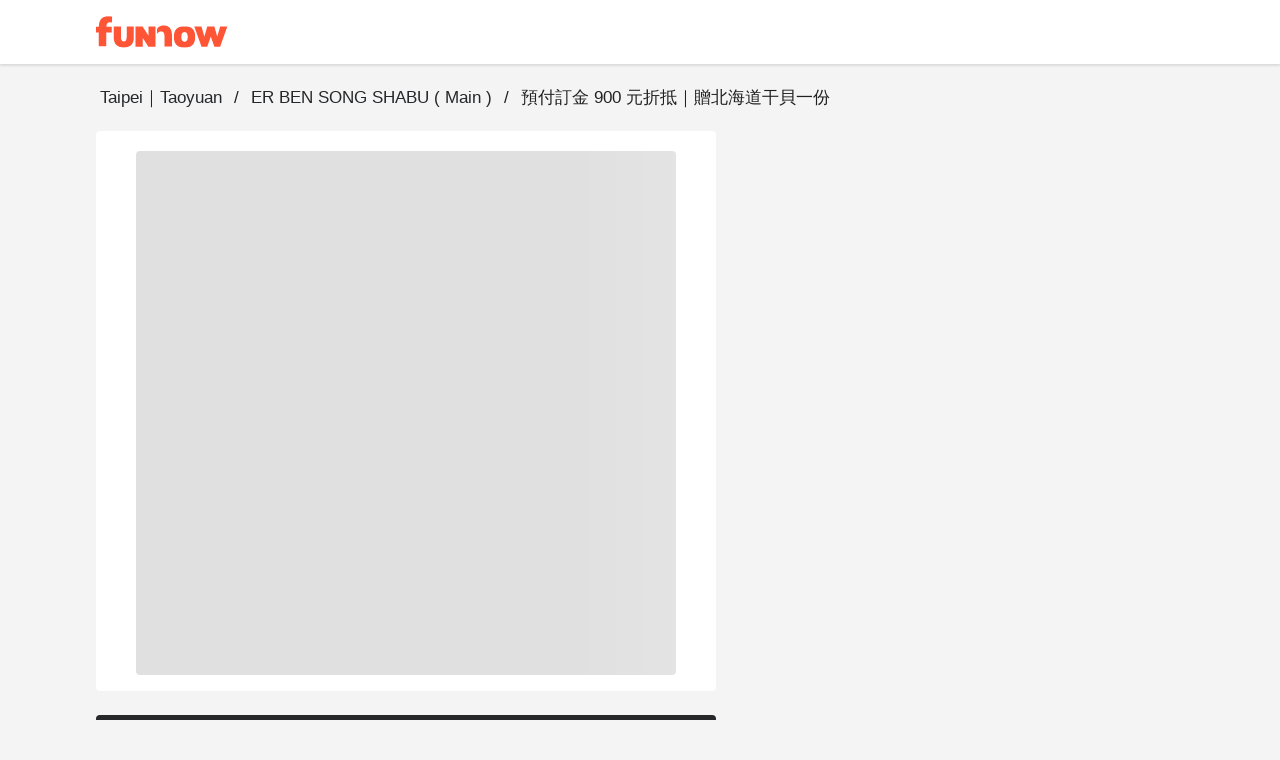

--- FILE ---
content_type: text/css
request_url: https://cdn.myfunnow.com/funnowwebv3/prod/_nuxt/index.tFfN8A3e.css
body_size: 38
content:
.login-index-content .login-index__btn[data-v-7a9de29a]{font-size:17px}.login-index-content .login-index__btn.login-btn--default[data-v-7a9de29a]{border-color:#c1c1c2!important}.login-index-content .login-index__footer[data-v-7a9de29a]{font-size:13px}


--- FILE ---
content_type: text/css
request_url: https://cdn.myfunnow.com/funnowwebv3/prod/_nuxt/forgot-password.H_RgwP1f.css
body_size: 278
content:
.login-register-content[data-v-ae189173]{overflow-y:auto}.login-register-content .form-block .form__input[data-v-ae189173]{margin-bottom:16px}.login-register-content .form-block .form__input .input-label[data-v-ae189173]{font-size:13px}.login-register-content .register__btn[data-v-ae189173]{font-size:17px}.login-register-content .register__btn.disabled[data-v-ae189173]{background-color:#ffad9e!important;pointer-events:none}.login-register-content .dialog-footer .question-hint[data-v-ae189173]{line-height:24px}.login-register-content .dialog-footer .question-hint .login-text[data-v-ae189173]{cursor:pointer}.login-register-content .dialog-footer .other-way__btn[data-v-ae189173],.login-register-content .dialog-footer .question-hint[data-v-ae189173]{font-size:13px}.login-content[data-v-5b410a80]{max-height:calc(75vh - 146px);overflow-y:auto}.login-content .form-block .input-label[data-v-5b410a80]{font-size:13px}.login-content .login__btn[data-v-5b410a80]{font-size:17px}.login-content .login__btn.disabled[data-v-5b410a80]{background-color:#ffad9e!important;pointer-events:none}.login-content .forget-password__btn[data-v-5b410a80]{font-size:13px;padding:0}.login-content .dialog-footer .question-hint[data-v-5b410a80]{line-height:24px}.login-content .dialog-footer .question-hint .login-text[data-v-5b410a80]{cursor:pointer}.login-content .dialog-footer .other-way__btn[data-v-5b410a80],.login-content .dialog-footer .question-hint[data-v-5b410a80]{font-size:13px}.login-content .dna-icon[data-v-5b410a80]{cursor:pointer;margin-top:2px}.forgot-password-content[data-v-0fda1aba]{max-height:calc(75vh - 146px);overflow-y:auto}.forgot-password-content .form-block .input-label[data-v-0fda1aba]{font-size:13px}.forgot-password-content .forget__hint[data-v-0fda1aba]{color:#747476;font-size:13px}.forgot-password-content .forgot-password__btn[data-v-0fda1aba]{font-size:17px}.forgot-password-content .forgot-password__btn.disabled[data-v-0fda1aba]{background-color:#ffad9e!important;pointer-events:none}.forgot-password-content .dialog-footer .question-hint[data-v-0fda1aba]{line-height:24px}.forgot-password-content .dialog-footer .question-hint .login-text[data-v-0fda1aba]{cursor:pointer}.forgot-password-content .dialog-footer .other-way__btn[data-v-0fda1aba],.forgot-password-content .dialog-footer .question-hint[data-v-0fda1aba]{font-size:13px}


--- FILE ---
content_type: text/javascript
request_url: https://cdn.myfunnow.com/funnowwebv3/prod/_nuxt/B9YqcCf9.js
body_size: 2048
content:
import{_ as s,m as p,V as r,b as c}from"./5Q5rriXF.js";import{T as g}from"./D4zGspcM.js";import{U as f}from"./C7UdtzDJ.js";import{V as u}from"./8hRKlq8_.js";import{bc as m,aQ as h,aa as w,aZ as a,a7 as d,ab as l,b0 as i,b1 as D}from"./B--IzTLh.js";import"./Br-U590X.js";import"./J-0y3sRB.js";import"./C_rHgozM.js";import"./BS10_iB2.js";import"./DG74eiGR.js";import"./C__qQkXT.js";import"./CVMigPv7.js";import"./BsLu_yOR.js";try{let e=typeof window<"u"?window:typeof global<"u"?global:typeof globalThis<"u"?globalThis:typeof self<"u"?self:{},o=new e.Error().stack;o&&(e._sentryDebugIds=e._sentryDebugIds||{},e._sentryDebugIds[o]="d1759aab-b41f-4e9b-9d38-cabf4fccd0fd",e._sentryDebugIdIdentifier="sentry-dbid-d1759aab-b41f-4e9b-9d38-cabf4fccd0fd")}catch{}const b="data:image/svg+xml,%3csvg%20xmlns='http://www.w3.org/2000/svg'%20xmlns:xlink='http://www.w3.org/1999/xlink'%20width='60'%20height='60'%20viewBox='0%200%2060%2060'%3e%3cdefs%3e%3crect%20id='2l9pda92ga'%20width='60'%20height='60'%20x='0'%20y='0'%20rx='15'/%3e%3c/defs%3e%3cg%20fill='none'%20fill-rule='evenodd'%3e%3cg%3e%3cg%3e%3cg%20transform='translate(-1244%20-1097)%20translate(832%201034)%20translate(412%2063)'%3e%3cmask%20id='kmuzzp1usb'%20fill='%23fff'%3e%3cuse%20xlink:href='%232l9pda92ga'/%3e%3c/mask%3e%3cuse%20fill='%23FF5537'%20xlink:href='%232l9pda92ga'/%3e%3cg%20mask='url(%23kmuzzp1usb)'%3e%3cg%3e%3cpath%20fill='%23FFF'%20fill-rule='nonzero'%20d='M1.607%2020.147H5.94V31.480999999999998H1.607zM10.15%2012.062V5.983h4.06v5.969c0%201.616.54%202.426%201.619%202.43%201.079.004%201.618-.806%201.618-2.43V5.983h4.06v6.079c0%203.778-1.889%205.667-5.667%205.667-3.777%200-5.668-1.89-5.672-5.667M26.669%2012.282L26.669%2017.323%2022.627%2017.323%2022.627%205.983%2026.669%205.983%2029.912%2011.024%2029.912%205.983%2033.96%205.983%2033.96%2017.323%2029.912%2017.323zM1.88%203.739c.161-.7.472-1.357.91-1.926C3.25%201.234%203.85.78%204.53.49%205.395.14%206.323-.026%207.256.003c.367%200%20.733.023%201.096.07.336.038.668.104.992.197l-.29%203.434c-.19-.06-.383-.105-.58-.134-.209-.034-.42-.052-.632-.052-.338-.017-.675.058-.975.215-.243.136-.444.336-.58.58-.248.52-.368%201.094-.348%201.67h3.075v3.422H5.939v7.918H1.624V9.405H0V5.983h1.624c0-.755.086-1.508.255-2.244M22.308%2019.736c4.056%200%206.084%202.026%206.084%206.078%200%204.053-2.028%206.08-6.084%206.085-4.053%200-6.079-2.029-6.079-6.085s2.026-6.082%206.079-6.078m0%208.81c1.214%200%201.82-.91%201.82-2.732%200-1.821-.606-2.73-1.82-2.726-1.21%200-1.818.909-1.822%202.726-.004%201.818.604%202.728%201.822%202.732M37.359%2025.814L35.335%2031.487%2032.098%2031.487%2028.05%2020.147%2032.098%2020.147%2033.717%2025.814%2035.335%2020.147%2039.383%2020.147%2041.002%2025.814%2042.626%2020.147%2046.674%2020.147%2042.626%2031.487%2039.383%2031.487zM6.63%2021.522c.143-.283.324-.544.54-.777.258-.27.557-.496.886-.673.354-.19.728-.342%201.114-.452.418-.124.852-.184%201.288-.18.768-.023%201.53.134%202.227.458.574.27%201.08.667%201.48%201.16.38.492.656%201.056.811%201.659.165.619.247%201.256.244%201.897v6.873h-4.298v-5.969c0-.338-.032-.676-.093-1.009-.053-.299-.155-.587-.302-.852-.14-.241-.339-.441-.58-.58-.297-.152-.629-.226-.962-.215-.987%200-1.74.679-2.32%201.386l-.035-2.726z'%20transform='translate(6.553%2014.21)'/%3e%3c/g%3e%3c/g%3e%3c/g%3e%3c/g%3e%3c/g%3e%3c/g%3e%3c/svg%3e",_={name:"GuideDownloadAppModal",components:{UiModal:f},mixins:[g],props:{},data(){return{}},computed:{...p({guideDownloadAppDialog:"dialog/guideDownloadAppDialog",guideDownloadDialogOptions:"dialog/guideDownloadDialogOptions"})},watch:{guideDownloadAppDialog(e){e&&this.openGuideDownloadAppModal()}},mounted(){},methods:{openGuideDownloadAppModal(){this.$refs.guideDownloadAppModal.showModal()},guideDownloadApp(){location.href="/app"},showModal(){this.$refs.guideDownloadAppModal.showModal()},hideModal(){this.$store.dispatch("dialog/setGuideDownloadAppDialog",{state:!1,title:""}),this.$refs.guideDownloadAppModal.hideModal()}}},M={class:"mb-6"},v={class:"button-group"};function x(e,o,k,A,y,t){const n=m("ui-modal");return w(),h(n,{ref:"guideDownloadAppModal","content-class":"guide-download-app-dialog",forcing:!0,"header-title":e.guideDownloadDialogOptions.title||"","hide-overlay":!1,onCloseIconEvent:t.hideModal},{default:a(()=>[d(u,{class:"guide-download-app-container","min-height":"142","max-height":"60vh"},{default:a(()=>[d(r,{class:"funnow-logo-icon mb-5",src:b,"max-width":"60","max-height":"60"}),l("p",M,i(e.guideDownloadDialogOptions.context||e.$t("grouping_content")),1),l("div",v,[d(c,{class:"large--btn","min-width":"32",color:"orange50",elevation:"0",onClick:t.guideDownloadApp},{default:a(()=>[D(i(e.$t("download_app_button")),1)]),_:1},8,["onClick"])])]),_:1})]),_:1},8,["header-title","onCloseIconEvent"])}const L=s(_,[["render",x],["__scopeId","data-v-1493df3f"]]);export{L as default};
//# sourceMappingURL=B9YqcCf9.js.map


--- FILE ---
content_type: text/javascript
request_url: https://cdn.myfunnow.com/funnowwebv3/prod/_nuxt/NIzt1bvs.js
body_size: 794
content:
import{aa as P,ab as h,aA as w,aB as I,aC as S,ae as T,g as d,aF as O,aG as x}from"./5Q5rriXF.js";import{f as D}from"./DG74eiGR.js";import{d as t,r as k,aF as f,a7 as A}from"./B--IzTLh.js";try{let e=typeof window<"u"?window:typeof global<"u"?global:typeof globalThis<"u"?globalThis:typeof self<"u"?self:{},a=new e.Error().stack;a&&(e._sentryDebugIds=e._sentryDebugIds||{},e._sentryDebugIds[a]="296bf861-2652-4872-aa0d-f9703f00177c",e._sentryDebugIdIdentifier="sentry-dbid-296bf861-2652-4872-aa0d-f9703f00177c")}catch{}const C=h({id:String,text:String,...O(x({closeOnBack:!1,location:"end",locationStrategy:"connected",eager:!0,minWidth:0,offset:10,openOnClick:!1,openOnHover:!0,origin:"auto",scrim:!1,scrollStrategy:"reposition",transition:!1}),["absolute","persistent"])},"VTooltip"),R=P()({name:"VTooltip",props:C(),emits:{"update:modelValue":e=>!0},setup(e,a){let{slots:o}=a;const r=w(e,"modelValue"),{scopeId:g}=I(),v=S(),l=t(()=>e.id||`v-tooltip-${v}`),s=k(),m=t(()=>e.location.split(" ").length>1?e.location:e.location+" center"),b=t(()=>e.origin==="auto"||e.origin==="overlap"||e.origin.split(" ").length>1||e.location.split(" ").length>1?e.origin:e.origin+" center"),y=t(()=>e.transition?e.transition:r.value?"scale-transition":"fade-transition"),V=t(()=>f({"aria-describedby":l.value},e.activatorProps));return T(()=>{const p=d.filterProps(e);return A(d,f({ref:s,class:["v-tooltip",e.class],style:e.style,id:l.value},p,{modelValue:r.value,"onUpdate:modelValue":n=>r.value=n,transition:y.value,absolute:!0,location:m.value,origin:b.value,persistent:!0,role:"tooltip",activatorProps:V.value,_disableGlobalStack:!0},g),{activator:o.activator,default:function(){var u;for(var n=arguments.length,c=new Array(n),i=0;i<n;i++)c[i]=arguments[i];return((u=o.default)==null?void 0:u.call(o,...c))??e.text}})}),D({},s)}});export{R as V};
//# sourceMappingURL=NIzt1bvs.js.map


--- FILE ---
content_type: text/javascript
request_url: https://cdn.myfunnow.com/funnowwebv3/prod/_nuxt/DTAs_CUI.js
body_size: 1134
content:
import{aT as c,aM as g,h as p,bl as x}from"./B--IzTLh.js";import{aa as b,ab as _}from"./5Q5rriXF.js";try{let i=typeof window<"u"?window:typeof global<"u"?global:typeof globalThis<"u"?globalThis:typeof self<"u"?self:{},a=new i.Error().stack;a&&(i._sentryDebugIds=i._sentryDebugIds||{},i._sentryDebugIds[a]="1560a39f-dad4-4ba8-a0dc-61f7a9cb82bb",i._sentryDebugIdIdentifier="sentry-dbid-1560a39f-dad4-4ba8-a0dc-61f7a9cb82bb")}catch{}const w=_({disabled:Boolean,group:Boolean,hideOnLeave:Boolean,leaveAbsolute:Boolean,mode:String,origin:String},"transition");function o(i,a,s){return b()({name:i,props:w({mode:s,origin:a}),setup(n,l){let{slots:r}=l;const t={onBeforeEnter(e){n.origin&&(e.style.transformOrigin=n.origin)},onLeave(e){if(n.leaveAbsolute){const{offsetTop:d,offsetLeft:f,offsetWidth:y,offsetHeight:u}=e;e._transitionInitialStyles={position:e.style.position,top:e.style.top,left:e.style.left,width:e.style.width,height:e.style.height},e.style.position="absolute",e.style.top=`${d}px`,e.style.left=`${f}px`,e.style.width=`${y}px`,e.style.height=`${u}px`}n.hideOnLeave&&e.style.setProperty("display","none","important")},onAfterLeave(e){if(n.leaveAbsolute&&(e!=null&&e._transitionInitialStyles)){const{position:d,top:f,left:y,width:u,height:v}=e._transitionInitialStyles;delete e._transitionInitialStyles,e.style.position=d||"",e.style.top=f||"",e.style.left=y||"",e.style.width=u||"",e.style.height=v||""}}};return()=>{const e=n.group?c:g;return p(e,{name:n.disabled?"":i,css:!n.disabled,...n.group?void 0:{mode:n.mode},...n.disabled?{}:t},r.default)}}})}function h(i,a){let s=arguments.length>2&&arguments[2]!==void 0?arguments[2]:"in-out";return b()({name:i,props:{mode:{type:String,default:s},disabled:Boolean,group:Boolean},setup(n,l){let{slots:r}=l;const t=n.group?c:g;return()=>p(t,{name:n.disabled?"":i,css:!n.disabled,...n.disabled?{}:a},r.default)}})}function m(){let i=arguments.length>0&&arguments[0]!==void 0?arguments[0]:"";const s=(arguments.length>1&&arguments[1]!==void 0?arguments[1]:!1)?"width":"height",n=x(`offset-${s}`);return{onBeforeEnter(t){t._parent=t.parentNode,t._initialStyle={transition:t.style.transition,overflow:t.style.overflow,[s]:t.style[s]}},onEnter(t){const e=t._initialStyle;if(!e)return;t.style.setProperty("transition","none","important"),t.style.overflow="hidden";const d=`${t[n]}px`;t.style[s]="0",t.offsetHeight,t.style.transition=e.transition,i&&t._parent&&t._parent.classList.add(i),requestAnimationFrame(()=>{t.style[s]=d})},onAfterEnter:r,onEnterCancelled:r,onLeave(t){t._initialStyle={transition:"",overflow:t.style.overflow,[s]:t.style[s]},t.style.overflow="hidden",t.style[s]=`${t[n]}px`,t.offsetHeight,requestAnimationFrame(()=>t.style[s]="0")},onAfterLeave:l,onLeaveCancelled:l};function l(t){i&&t._parent&&t._parent.classList.remove(i),r(t)}function r(t){if(!t._initialStyle)return;const e=t._initialStyle[s];t.style.overflow=t._initialStyle.overflow,e!=null&&(t.style[s]=e),delete t._initialStyle}}o("fab-transition","center center","out-in");o("dialog-bottom-transition");o("dialog-top-transition");const L=o("fade-transition"),E=o("scale-transition");o("scroll-x-transition");o("scroll-x-reverse-transition");o("scroll-y-transition");o("scroll-y-reverse-transition");o("slide-x-transition");o("slide-x-reverse-transition");const I=o("slide-y-transition");o("slide-y-reverse-transition");const A=h("expand-transition",m()),B=h("expand-x-transition",m("",!0));export{A as V,I as a,B as b,L as c,E as d};
//# sourceMappingURL=DTAs_CUI.js.map


--- FILE ---
content_type: text/javascript
request_url: https://cdn.myfunnow.com/funnowwebv3/prod/_nuxt/CWsUhwLA.js
body_size: 1149
content:
import{_ as k}from"./J-0y3sRB.js";import{u as P}from"./lBly99lB.js";import{u as T}from"./DNk7uJ6R.js";import{V as $}from"./C_JkMaaH.js";import{b as B}from"./5Q5rriXF.js";import{A as j,r as C,O as E,d as D,a9 as e,aY as r,ab as n,a6 as p,C as t,a7 as d,b0 as i,be as w,aZ as R,aa as s,a$ as x}from"./B--IzTLh.js";try{let a=typeof window<"u"?window:typeof global<"u"?global:typeof globalThis<"u"?globalThis:typeof self<"u"?self:{},h=new a.Error().stack;h&&(a._sentryDebugIds=a._sentryDebugIds||{},a._sentryDebugIds[h]="a2407ac7-9b25-4607-8f5c-ddce8b71edb3",a._sentryDebugIdIdentifier="sentry-dbid-a2407ac7-9b25-4607-8f5c-ddce8b71edb3")}catch{}const F={class:"product-notices-sheet"},L={key:0,class:"sub-content__block"},S={class:"sheet-title"},z={class:"sheet-content"},A={key:1,class:"sub-content__block"},M={class:"sheet-title"},Y={key:0,class:"sheet-content"},Z={class:"sub-content__block"},q={class:"sheet-title"},G={key:1,class:"sheet-content"},H={class:"pl-0"},J={key:1,class:"wd-whitespace-pre-line"},se=j({name:"ProductNoticesSheet",__name:"product-notices-sheet",props:{product:{default:()=>({})},showRulesOnly:{type:Boolean,default:!1}},setup(a){const h=a,_=C(!1),f=C(!1),{product:c}=E(h),V=D(()=>c.value.reschedule_rules||[]),I=D(()=>c.value.cancel_rules||[]),{isDelivery:y}=T(c),{policyTitle:N,policyText:O,rulesPayloads:b}=P({isDelivery:y,rescheduleRules:V,cancelRules:I});function v(l){return l?l.split(`
`):[]}return(l,m)=>(s(),e("div",F,[l.showRulesOnly?r("",!0):(s(),e(p,{key:0},[t(c).notices?(s(),e("div",L,[n("p",S,i(l.$t("all_notice")),1),n("div",z,[n("ul",null,[(s(!0),e(p,null,w(v(t(c).notices),(o,u)=>(s(),e("li",{key:u},i(o),1))),128))])]),d($,{class:"sheet__divider"})])):r("",!0),t(c).need_to_know?(s(),e("div",A,[n("div",{class:"expansion-panel d-flex justify-space-between align-center",onClick:m[0]||(m[0]=o=>_.value=!t(_))},[n("p",M,i(l.$t("all_customer_notice")),1),d(B,{class:"mr-4",color:"orange50","min-width":"32",width:"32",height:"32",variant:"text"},{default:R(()=>[d(k,{class:"wd-w-5 wd-h-5","max-width":"20","image-path":`chevron-${t(_)?"up":"down"}_orange.svg`},null,8,["image-path"])]),_:1})]),t(_)?(s(),e("div",Y,[n("ul",null,[(s(!0),e(p,null,w(v(t(c).need_to_know),(o,u)=>(s(),e("li",{key:u,class:x({"wd-list-none":!o})},i(o),3))),128))])])):r("",!0),d($,{class:"sheet__divider"})])):r("",!0)],64)),n("div",Z,[l.showRulesOnly?r("",!0):(s(),e("div",{key:0,class:"expansion-panel d-flex justify-space-between align-center",onClick:m[1]||(m[1]=o=>f.value=!t(f))},[n("p",q,i(t(N)),1),d(B,{class:"mr-4",color:"orange50","min-width":"32",width:"32",height:"32",variant:"text"},{default:R(()=>[d(k,{class:"wd-w-5 wd-h-5","max-width":"20","image-path":`chevron-${t(f)?"up":"down"}_orange.svg`},null,8,["image-path"])]),_:1})])),t(f)||l.showRulesOnly?(s(),e("div",G,[!t(y)&&t(b).length?(s(!0),e(p,{key:0},w(t(b),(o,u)=>(s(),e("div",{key:o.label},[n("div",{class:x(["wd-mb-3",u?"wd-mt-5":""])},i(l.$t(o.label)),3),n("ul",null,[(s(!0),e(p,null,w(o.rules,g=>(s(),e("li",{key:g,class:"wd-whitespace-pre-line wd-pb-2"},[n("span",H,i(g),1)]))),128))])]))),128)):(s(),e("p",J,i(t(O)),1))])):r("",!0)])]))}});export{se as _};
//# sourceMappingURL=CWsUhwLA.js.map
